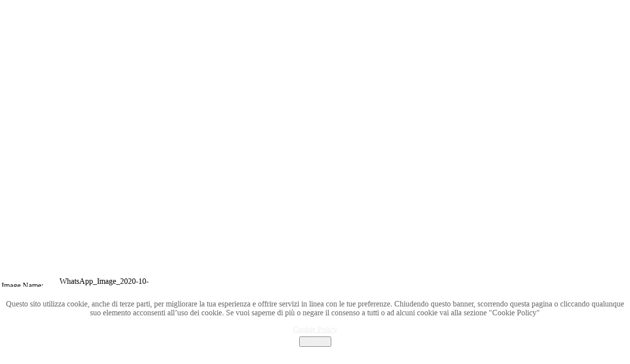

--- FILE ---
content_type: text/html; charset=utf-8
request_url: https://www.bridgebologna.it/index.php/component/phocagallery/111-cittadibologna2020/detail/4228-citta-di-bologna-2020.html?tmpl=component&phocadownload=1&Itemid=0
body_size: 19120
content:
<!DOCTYPE html>
<html dir="ltr" lang="it-it">
<head>
 <base href="https://www.bridgebologna.it/index.php/component/phocagallery/111-cittadibologna2020/detail/4228-citta-di-bologna-2020.html" />
	<meta http-equiv="content-type" content="text/html; charset=utf-8" />
	<meta name="keywords" content="Scuola Bridge Bologna, ASdBB, progetto Joomla" />
	<meta name="description" content="Il Circolo Bridge Bologna ospita ed organizza tornei di bridge e di burraco. La nostra Scuola Bridge propone corsi per tutti i livelli. Disponiamo di un ambiente confortevole, circondato dal verde e facilmente raggiungibile" />
	<meta name="generator" content="Joomla! - Open Source Content Management" />
	<title>ASdBB</title>
	<link href="/templates/asdbb_v3_100418/favicon.ico" rel="shortcut icon" type="image/vnd.microsoft.icon" />
	<link href="/media/com_phocagallery/css/main/phocagallery.css" rel="stylesheet" type="text/css" />
	<link href="/media/com_phocagallery/css/main/rating.css" rel="stylesheet" type="text/css" />
	<link href="/media/com_phocagallery/css/custom/default.css" rel="stylesheet" type="text/css" />
	<link href="https://www.bridgebologna.it/plugins/system/fmalertcookies/assets/css/bootstrap.min.css" rel="stylesheet" type="text/css" />
	<link href="https://www.bridgebologna.it/plugins/system/fmalertcookies/assets/css/custom.css" rel="stylesheet" type="text/css" />
	<script src="/media/jui/js/jquery.min.js?728e73b10e918a07037edb1390fd4dfc" type="text/javascript"></script>
	<script src="/media/jui/js/jquery-migrate.min.js?728e73b10e918a07037edb1390fd4dfc" type="text/javascript"></script>
	<script src="/media/com_phocagallery/js/fadeslideshow/fadeslideshow.js" type="text/javascript"></script>
	<style type="text/css"> 
 html, body, .contentpane, #all, #main {padding:0px !important;margin:0px !important; width: 100% !important; max-width: 100% !important;} 
body {min-width:100%} 
.rt-container {width:100%} 
 </style>

 <link rel="stylesheet" href="/templates/system/css/system.css" type="text/css" />
 <link rel="stylesheet" href="/templates/system/css/general.css" type="text/css" />
 <link rel="stylesheet" href="/templates/asdbb_v3_100418/css/print.css" type="text/css" />
</head>
<body class="contentpane">
 
<div id="system-message-container">
</div>
 <script type="text/javascript">
/***********************************************
* Ultimate Fade In Slideshow v2.0- (c) Dynamic Drive DHTML code library (www.dynamicdrive.com)
* This notice MUST stay intact for legal use
* Visit Dynamic Drive at http://www.dynamicdrive.com/ for this script and 100s more
***********************************************/
var phocagallery=new fadeSlideShow({
	wrapperid: "phocaGallerySlideshowC",
	dimensions: [640, 480],
	imagearray: [["/images/phocagallery/CittaDiBologna2020/thumbs/phoca_thumb_l_2020-01-11_130338.jpg", "", "", ""],
["/images/phocagallery/CittaDiBologna2020/thumbs/phoca_thumb_l_2020-01-11_132048.jpg", "", "", ""],
["/images/phocagallery/CittaDiBologna2020/thumbs/phoca_thumb_l_2020-01-11_133122.jpg", "", "", ""],
["/images/phocagallery/CittaDiBologna2020/thumbs/phoca_thumb_l_2020-01-11_134216.jpg", "", "", ""],
["/images/phocagallery/CittaDiBologna2020/thumbs/phoca_thumb_l_2020-01-11_134252.jpg", "", "", ""],
["/images/phocagallery/CittaDiBologna2020/thumbs/phoca_thumb_l_2020-01-11_135339.jpg", "", "", ""],
["/images/phocagallery/CittaDiBologna2020/thumbs/phoca_thumb_l_2020-01-11_135350.jpg", "", "", ""],
["/images/phocagallery/CittaDiBologna2020/thumbs/phoca_thumb_l_2020-01-11_140408.jpg", "", "", ""],
["/images/phocagallery/CittaDiBologna2020/thumbs/phoca_thumb_l_2020-01-11_140423.jpg", "", "", ""],
["/images/phocagallery/CittaDiBologna2020/thumbs/phoca_thumb_l_2020-01-11_140426.jpg", "", "", ""],
["/images/phocagallery/CittaDiBologna2020/thumbs/phoca_thumb_l_2020-01-11_140440.jpg", "", "", ""],
["/images/phocagallery/CittaDiBologna2020/thumbs/phoca_thumb_l_2020-01-11_140705.jpg", "", "", ""],
["/images/phocagallery/CittaDiBologna2020/thumbs/phoca_thumb_l_2020-01-11_140735.jpg", "", "", ""],
["/images/phocagallery/CittaDiBologna2020/thumbs/phoca_thumb_l_2020-01-11_140838.jpg", "", "", ""],
["/images/phocagallery/CittaDiBologna2020/thumbs/phoca_thumb_l_2020-01-11_140917.jpg", "", "", ""],
["/images/phocagallery/CittaDiBologna2020/thumbs/phoca_thumb_l_2020-01-11_140949.jpg", "", "", ""],
["/images/phocagallery/CittaDiBologna2020/thumbs/phoca_thumb_l_2020-01-11_141047.jpg", "", "", ""],
["/images/phocagallery/CittaDiBologna2020/thumbs/phoca_thumb_l_2020-01-11_141103.jpg", "", "", ""],
["/images/phocagallery/CittaDiBologna2020/thumbs/phoca_thumb_l_2020-01-11_141222.jpg", "", "", ""],
["/images/phocagallery/CittaDiBologna2020/thumbs/phoca_thumb_l_2020-01-11_141230.jpg", "", "", ""],
["/images/phocagallery/CittaDiBologna2020/thumbs/phoca_thumb_l_2020-01-11_141238.jpg", "", "", ""],
["/images/phocagallery/CittaDiBologna2020/thumbs/phoca_thumb_l_2020-01-11_141248.jpg", "", "", ""],
["/images/phocagallery/CittaDiBologna2020/thumbs/phoca_thumb_l_2020-01-11_141312.jpg", "", "", ""],
["/images/phocagallery/CittaDiBologna2020/thumbs/phoca_thumb_l_2020-01-11_141333.jpg", "", "", ""],
["/images/phocagallery/CittaDiBologna2020/thumbs/phoca_thumb_l_2020-01-11_141357.jpg", "", "", ""],
["/images/phocagallery/CittaDiBologna2020/thumbs/phoca_thumb_l_2020-01-11_141412.jpg", "", "", ""],
["/images/phocagallery/CittaDiBologna2020/thumbs/phoca_thumb_l_2020-01-11_141436.jpg", "", "", ""],
["/images/phocagallery/CittaDiBologna2020/thumbs/phoca_thumb_l_2020-01-11_141619.jpg", "", "", ""],
["/images/phocagallery/CittaDiBologna2020/thumbs/phoca_thumb_l_2020-01-11_141627.jpg", "", "", ""],
["/images/phocagallery/CittaDiBologna2020/thumbs/phoca_thumb_l_2020-01-11_141657.jpg", "", "", ""],
["/images/phocagallery/CittaDiBologna2020/thumbs/phoca_thumb_l_2020-01-11_144859.jpg", "", "", ""],
["/images/phocagallery/CittaDiBologna2020/thumbs/phoca_thumb_l_2020-01-11_144924.jpg", "", "", ""],
["/images/phocagallery/CittaDiBologna2020/thumbs/phoca_thumb_l_2020-01-11_145034.jpg", "", "", ""],
["/images/phocagallery/CittaDiBologna2020/thumbs/phoca_thumb_l_2020-01-11_145054.jpg", "", "", ""],
["/images/phocagallery/CittaDiBologna2020/thumbs/phoca_thumb_l_2020-01-11_145133.jpg", "", "", ""],
["/images/phocagallery/CittaDiBologna2020/thumbs/phoca_thumb_l_2020-01-11_145222.jpg", "", "", ""],
["/images/phocagallery/CittaDiBologna2020/thumbs/phoca_thumb_l_2020-01-11_145323.jpg", "", "", ""],
["/images/phocagallery/CittaDiBologna2020/thumbs/phoca_thumb_l_2020-01-11_150535.jpg", "", "", ""],
["/images/phocagallery/CittaDiBologna2020/thumbs/phoca_thumb_l_2020-01-11_153234.jpg", "", "", ""],
["/images/phocagallery/CittaDiBologna2020/thumbs/phoca_thumb_l_2020-01-11_153309.jpg", "", "", ""],
["/images/phocagallery/CittaDiBologna2020/thumbs/phoca_thumb_l_2020-01-11_153353.jpg", "", "", ""],
["/images/phocagallery/CittaDiBologna2020/thumbs/phoca_thumb_l_2020-01-11_153533.jpg", "", "", ""],
["/images/phocagallery/CittaDiBologna2020/thumbs/phoca_thumb_l_2020-01-11_153648.jpg", "", "", ""],
["/images/phocagallery/CittaDiBologna2020/thumbs/phoca_thumb_l_2020-01-11_153711.jpg", "", "", ""],
["/images/phocagallery/CittaDiBologna2020/thumbs/phoca_thumb_l_2020-01-11_153757.jpg", "", "", ""],
["/images/phocagallery/CittaDiBologna2020/thumbs/phoca_thumb_l_2020-01-11_162650.jpg", "", "", ""],
["/images/phocagallery/CittaDiBologna2020/thumbs/phoca_thumb_l_20201002_180237.jpg", "", "", ""],
["/images/phocagallery/CittaDiBologna2020/thumbs/phoca_thumb_l_20201002_180313.jpg", "", "", ""],
["/images/phocagallery/CittaDiBologna2020/thumbs/phoca_thumb_l_20201002_180342.jpg", "", "", ""],
["/images/phocagallery/CittaDiBologna2020/thumbs/phoca_thumb_l_20201002_180640.jpg", "", "", ""],
["/images/phocagallery/CittaDiBologna2020/thumbs/phoca_thumb_l_20201002_180713.jpg", "", "", ""],
["/images/phocagallery/CittaDiBologna2020/thumbs/phoca_thumb_l_20201002_180729.jpg", "", "", ""],
["/images/phocagallery/CittaDiBologna2020/thumbs/phoca_thumb_l_20201002_180750.jpg", "", "", ""],
["/images/phocagallery/CittaDiBologna2020/thumbs/phoca_thumb_l_20201002_180816.jpg", "", "", ""],
["/images/phocagallery/CittaDiBologna2020/thumbs/phoca_thumb_l_20201002_183148.jpg", "", "", ""],
["/images/phocagallery/CittaDiBologna2020/thumbs/phoca_thumb_l_20201002_183208.jpg", "", "", ""],
["/images/phocagallery/CittaDiBologna2020/thumbs/phoca_thumb_l_20201004_003925.jpg", "", "", ""],
["/images/phocagallery/CittaDiBologna2020/thumbs/phoca_thumb_l_20201004_004104.jpg", "", "", ""],
["/images/phocagallery/CittaDiBologna2020/thumbs/phoca_thumb_l_20201004_004208.jpg", "", "", ""],
["/images/phocagallery/CittaDiBologna2020/thumbs/phoca_thumb_l_20201004_004245.jpg", "", "", ""],
["/images/phocagallery/CittaDiBologna2020/thumbs/phoca_thumb_l_20201004_004320.jpg", "", "", ""],
["/images/phocagallery/CittaDiBologna2020/thumbs/phoca_thumb_l_20201004_004439.jpg", "", "", ""],
["/images/phocagallery/CittaDiBologna2020/thumbs/phoca_thumb_l_20201004_004615.jpg", "", "", ""],
["/images/phocagallery/CittaDiBologna2020/thumbs/phoca_thumb_l_20201004_004704.jpg", "", "", ""],
["/images/phocagallery/CittaDiBologna2020/thumbs/phoca_thumb_l_20201004_004740.jpg", "", "", ""],
["/images/phocagallery/CittaDiBologna2020/thumbs/phoca_thumb_l_20201004_0048130.jpg", "", "", ""],
["/images/phocagallery/CittaDiBologna2020/thumbs/phoca_thumb_l_20201004_004908.jpg", "", "", ""],
["/images/phocagallery/CittaDiBologna2020/thumbs/phoca_thumb_l_20201004_005026.jpg", "", "", ""],
["/images/phocagallery/CittaDiBologna2020/thumbs/phoca_thumb_l_20201004_005102.jpg", "", "", ""],
["/images/phocagallery/CittaDiBologna2020/thumbs/phoca_thumb_l_Primi_GC2020_ok.jpeg", "", "", ""],
["/images/phocagallery/CittaDiBologna2020/thumbs/phoca_thumb_l_Secondi_GC2020_ok.jpeg", "", "", ""],
["/images/phocagallery/CittaDiBologna2020/thumbs/phoca_thumb_l_WhatsApp_Image_2020-10-05_at_095150.jpeg", "", "", ""],
["/images/phocagallery/CittaDiBologna2020/thumbs/phoca_thumb_l_WhatsApp_Image_2020-10-05_at_095257.jpeg", "", "", ""],
["/images/phocagallery/CittaDiBologna2020/thumbs/phoca_thumb_l_WhatsApp_Image_2020-10-05_at_095307.jpeg", "", "", ""],
["/images/phocagallery/CittaDiBologna2020/thumbs/phoca_thumb_l_WhatsApp_Image_2020-10-05_at_095313.jpeg", "", "", ""],
["/images/phocagallery/CittaDiBologna2020/thumbs/phoca_thumb_l_WhatsApp_Image_2020-10-05_at_095400.jpeg", "", "", ""],
["/images/phocagallery/CittaDiBologna2020/thumbs/phoca_thumb_l_WhatsApp_Image_2020-10-05_at_095401.jpeg", "", "", ""],
["/images/phocagallery/CittaDiBologna2020/thumbs/phoca_thumb_l_WhatsApp_Image_2020-10-05_at_095402.jpeg", "", "", ""],
["/images/phocagallery/CittaDiBologna2020/thumbs/phoca_thumb_l_WhatsApp_Image_2020-10-05_at_095408.jpeg", "", "", ""],
["/images/phocagallery/CittaDiBologna2020/thumbs/phoca_thumb_l_WhatsApp_Image_2020-10-05_at_095434.jpeg", "", "", ""],
["/images/phocagallery/CittaDiBologna2020/thumbs/phoca_thumb_l_WhatsApp_Image_2020-10-05_at_095435.jpeg", "", "", ""],
["/images/phocagallery/CittaDiBologna2020/thumbs/phoca_thumb_l_WhatsApp_Image_2020-10-05_at_095436.jpeg", "", "", ""],
["/images/phocagallery/CittaDiBologna2020/thumbs/phoca_thumb_l_WhatsApp_Image_2020-10-05_at_095437.jpeg", "", "", ""],
["/images/phocagallery/CittaDiBologna2020/thumbs/phoca_thumb_l_WhatsApp_Image_2020-10-05_at_095608.jpeg", "", "", ""],
["/images/phocagallery/CittaDiBologna2020/thumbs/phoca_thumb_l_WhatsApp_Image_2020-10-05_at_095609.jpeg", "", "", ""],
["/images/phocagallery/CittaDiBologna2020/thumbs/phoca_thumb_l_WhatsApp_Image_2020-10-05_at_095612.jpeg", "", "", ""],
["/images/phocagallery/CittaDiBologna2020/thumbs/phoca_thumb_l_WhatsApp_Image_2020-10-05_at_095613.jpeg", "", "", ""],
["/images/phocagallery/CittaDiBologna2020/thumbs/phoca_thumb_l_WhatsApp_Image_2020-10-05_at_095613_1.jpeg", "", "", ""],
["/images/phocagallery/CittaDiBologna2020/thumbs/phoca_thumb_l_WhatsApp_Image_2020-10-05_at_095615.jpeg", "", "", ""],
["/images/phocagallery/CittaDiBologna2020/thumbs/phoca_thumb_l_WhatsApp_Image_2020-10-05_at_095616.jpeg", "", "", ""],
["/images/phocagallery/CittaDiBologna2020/thumbs/phoca_thumb_l_WhatsApp_Image_2020-10-05_at_095618.jpeg", "", "", ""],
["/images/phocagallery/CittaDiBologna2020/thumbs/phoca_thumb_l_WhatsApp_Image_2020-10-05_at_095619.jpeg", "", "", ""],
["/images/phocagallery/CittaDiBologna2020/thumbs/phoca_thumb_l_WhatsApp_Image_2020-10-05_at_095620.jpeg", "", "", ""],
["/images/phocagallery/CittaDiBologna2020/thumbs/phoca_thumb_l_WhatsApp_Image_2020-10-05_at_095622.jpeg", "", "", ""],
["/images/phocagallery/CittaDiBologna2020/thumbs/phoca_thumb_l_WhatsApp_Image_2020-10-05_at_095702.jpeg", "", "", ""],
["/images/phocagallery/CittaDiBologna2020/thumbs/phoca_thumb_l_WhatsApp_Image_2020-10-05_at_095703.jpeg", "", "", ""],
["/images/phocagallery/CittaDiBologna2020/thumbs/phoca_thumb_l_WhatsApp_Image_2020-10-05_at_095704.jpeg", "", "", ""],
["/images/phocagallery/CittaDiBologna2020/thumbs/phoca_thumb_l_WhatsApp_Image_2020-10-05_at_095706.jpeg", "", "", ""],
["/images/phocagallery/CittaDiBologna2020/thumbs/phoca_thumb_l_WhatsApp_Image_2020-10-05_at_095707.jpeg", "", "", ""],
["/images/phocagallery/CittaDiBologna2020/thumbs/phoca_thumb_l_WhatsApp_Image_2020-10-05_at_095730.jpeg", "", "", ""],
["/images/phocagallery/CittaDiBologna2020/thumbs/phoca_thumb_l_WhatsApp_Image_2020-10-05_at_095731.jpeg", "", "", ""],
["/images/phocagallery/CittaDiBologna2020/thumbs/phoca_thumb_l_WhatsApp_Image_2020-10-05_at_095742.jpeg", "", "", ""],
["/images/phocagallery/CittaDiBologna2020/thumbs/phoca_thumb_l_WhatsApp_Image_2020-10-05_at_095745.jpeg", "", "", ""],
["/images/phocagallery/CittaDiBologna2020/thumbs/phoca_thumb_l_WhatsApp_Image_2020-10-05_at_095746.jpeg", "", "", ""],
["/images/phocagallery/CittaDiBologna2020/thumbs/phoca_thumb_l_WhatsApp_Image_2020-10-05_at_095805.jpeg", "", "", ""],
["/images/phocagallery/CittaDiBologna2020/thumbs/phoca_thumb_l_WhatsApp_Image_2020-10-05_at_095806.jpeg", "", "", ""],
["/images/phocagallery/CittaDiBologna2020/thumbs/phoca_thumb_l_WhatsApp_Image_2020-10-05_at_095819.jpeg", "", "", ""],
["/images/phocagallery/CittaDiBologna2020/thumbs/phoca_thumb_l_WhatsApp_Image_2020-10-05_at_095824.jpeg", "", "", ""],
["/images/phocagallery/CittaDiBologna2020/thumbs/phoca_thumb_l_WhatsApp_Image_2020-10-05_at_095825.jpeg", "", "", ""],
["/images/phocagallery/CittaDiBologna2020/thumbs/phoca_thumb_l_WhatsApp_Image_2020-10-05_at_095827.jpeg", "", "", ""],
["/images/phocagallery/CittaDiBologna2020/thumbs/phoca_thumb_l_WhatsApp_Image_2020-10-05_at_095828.jpeg", "", "", ""],
["/images/phocagallery/CittaDiBologna2020/thumbs/phoca_thumb_l_WhatsApp_Image_2020-10-05_at_095831.jpeg", "", "", ""],
["/images/phocagallery/CittaDiBologna2020/thumbs/phoca_thumb_l_WhatsApp_Image_2020-10-05_at_095832.jpeg", "", "", ""],
["/images/phocagallery/CittaDiBologna2020/thumbs/phoca_thumb_l_WhatsApp_Image_2020-10-05_at_095837.jpeg", "", "", ""],
["/images/phocagallery/CittaDiBologna2020/thumbs/phoca_thumb_l_WhatsApp_Image_2020-10-05_at_095844.jpeg", "", "", ""],
["/images/phocagallery/CittaDiBologna2020/thumbs/phoca_thumb_l_WhatsApp_Image_2020-10-05_at_095853.jpeg", "", "", ""],
["/images/phocagallery/CittaDiBologna2020/thumbs/phoca_thumb_l_WhatsApp_Image_2020-10-05_at_095907.jpeg", "", "", ""],
["/images/phocagallery/CittaDiBologna2020/thumbs/phoca_thumb_l_WhatsApp_Image_2020-10-05_at_095929.jpeg", "", "", ""],
["/images/phocagallery/CittaDiBologna2020/thumbs/phoca_thumb_l_WhatsApp_Image_2020-10-05_at_110900.jpeg", "", "", ""],
["/images/phocagallery/CittaDiBologna2020/thumbs/phoca_thumb_l_WhatsApp_Image_2020-10-05_at_110900_1.jpeg", "", "", ""],
["/images/phocagallery/CittaDiBologna2020/thumbs/phoca_thumb_l_WhatsApp_Image_2020-10-05_at_110901.jpeg", "", "", ""],
["/images/phocagallery/CittaDiBologna2020/thumbs/phoca_thumb_l_WhatsApp_Image_2020-10-05_at_110901_1.jpeg", "", "", ""],
["/images/phocagallery/CittaDiBologna2020/thumbs/phoca_thumb_l_WhatsApp_Image_2020-10-05_at_110901_2.jpeg", "", "", ""],
["/images/phocagallery/CittaDiBologna2020/thumbs/phoca_thumb_l_WhatsApp_Image_2020-10-05_at_110902_1.jpeg", "", "", ""]
],
	displaymode: {type:'auto', pause: 2000, cycles:0, wraparound:false, randomize: 0},
	persist: false,
	fadeduration: 3000,
	descreveal: "peekaboo",
	togglerid: "",
})
</script>
<div id="download-box"><div style="overflow:scroll;width:680px;height:560px;margin:0px;padding:0px;"><img src="/images/phocagallery/CittaDiBologna2020/WhatsApp_Image_2020-10-05_at_095257.jpeg" alt="" /></div><div id="download-msg"><div><table width="360"><tr><td align="left">Image Name: </td><td>WhatsApp_Image_2020-10-05_at_095257.jpeg</td></tr><tr><td align="left">Formato immagine: </td><td>1246 x 1200</td></tr><tr><td align="left">Dimensione Immagine: </td><td>369.72 kB</td></tr><tr><td colspan="2" align="left"><small>Download: posiziona il mouse sull'immagine fuori dal box, clicca con il pulsante destro del mouse e scegli Salva Immagine Come o Download Immagine.</small></td></tr></table></div></div></div><div id="phocaGallerySlideshowC" style="display:none"></div>
<!--googleoff: all--><div class="cadre_alert_cookies" id="cadre_alert_cookies" style="opacity:1;text-align:center;position:fixed;z-index:10000;left: 0;right: 0;bottom: 0; margin:0px;"><div class="cadre_inner_alert_cookies" style="display: inline-block;width: 100%;margin:auto;max-width:100%;background-color: #FFFFFF;border:0px solid #eee; border-radius:5px"><div class="cadre_inner_texte_alert_cookies" style="display: inline-block;padding:10px;color: #666666"><div class="cadre_texte "><p>Questo sito utilizza cookie, anche di terze parti, per migliorare la tua esperienza e offrire servizi in linea con le tue preferenze. Chiudendo questo banner, scorrendo questa pagina o cliccando qualunque suo elemento acconsenti all&rsquo;uso dei cookie. Se vuoi saperne di più o negare il consenso a tutti o ad alcuni cookie vai alla sezione "Cookie Policy"</p></div><div class="cadre_bouton "><div class=" col-md-6 col-sm-6 btn_readmore" style="margin:5px 0;text-align:center"><a style="color:#eeeeee" class="btn btn-info btn-mini read_more" href="/index.php/cookie-policy.html">Cookie Policy</a></div><div class=" col-md-6 col-sm-6 btn_close" style="margin:5px 0;text-align:center"><button onclick="CloseCadreAlertCookie();" style="color:#eeeeee" class="btn btn-info btn-mini popup-modal-dismiss">Chiudi X</button></div></div></div></div></div><!--googleon: all--><script type="text/javascript">/*<![CDATA[*/var name = "fmalertcookies" + "=";var ca = document.cookie.split(";");for(var i=0; i<ca.length; i++) {var c = ca[i];while (c.charAt(0)==" ") c = c.substring(1);if (c.indexOf(name) == 0){ document.getElementById("cadre_alert_cookies").style.display="none";}}var d = new Date();d.setTime(d.getTime() + (30*(24*60*60*1000)));var expires_cookie = "expires="+d.toUTCString();function CloseCadreAlertCookie(){document.getElementById('cadre_alert_cookies').style.display='none'; document.cookie='fmalertcookies=true; '+expires_cookie+'; path=/';}/*]]>*/</script></body>
</html>
